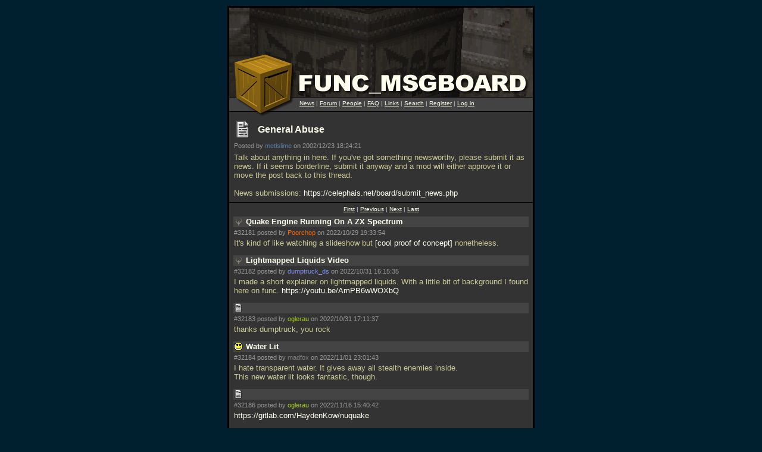

--- FILE ---
content_type: text/html; charset=UTF-8
request_url: https://www.celephais.net/board/view_thread.php?id=1&start=32181
body_size: 6182
content:
	<html>
	<head>
	<title>Func_Msgboard: General Abuse</title>
	<meta http-equiv="Pragma" content="no-cache">
	<meta name="EXPIRES" content="0">
	<meta name="viewport" content="width=550">
	<meta name="referrer" content="same-origin">
		<link rel="icon" href="https://www.celephais.net/board/images/favicon.ico" type="image/x-icon" />
	<link rel="shortcut icon" href="https://www.celephais.net/board/images/favicon.ico" type="image/x-icon" />
	<link rel="apple-touch-icon" href="https://www.celephais.net/board/images/apple-touch-icon.png" />
		<style type="text/css">
		A {
			color: #FFFFF0;
			text-decoration: none;
		}
		A.user:before {
			content:"[";
		}
		A.user:after {
			content:"]";
		}
		.header2 {
			font-family: verdana, sans-serif;
			font-weight: bold;
			font-size: 10pt;
			color: #CC9;
		}
		.error {
			font-family: verdana, sans-serif;
			font-weight: normal;
			font-size: 10pt;
			color: #F00;
		}
		.warning {
			font-family: verdana, sans-serif;
			font-weight: normal;
			font-size: 10pt;
			color: #999;
		}
		.quote {
			color: #CCC;
		}
		.title {
			font-family: verdana, sans-serif;
			font-weight: bold;
			font-size: 12pt;
			text-decoration: none;
			color: #FFFFF0;
		}
		.title_compact {
			font-family: verdana, sans-serif;
			font-weight: bold;
			font-size: 10pt;
			text-decoration: none;
			color: #FFFFF0;
		}
		.posttitle {
			font-family: verdana, sans-serif;
			font-weight: bold;
			font-size: 13px;
			text-decoration: none;
			line-height: 140%;
			background-color:#444444;
			color: #FFFFF0;
			width: 496px;
			word-wrap: break-word;
			word-break: break-word;
		}
		.byline {
			font-family: verdana, sans-serif;
			font-weight: normal;
			font-size: 8pt;
			color: #999;
		}
		.body {
			font-family: verdana, sans-serif;
			font-weight: normal;
			font-size: 10pt;
			color: #CC9;
			width: 494px;
			word-wrap: break-word;
			word-break: break-word;
		}
		.body_compact {
			font-family: verdana, sans-serif;
			font-weight: normal;
			font-size: 8pt;
			color: #CC9;
		}
		.tiny {
			font-family: arial, verdana, sans-serif;
			font-weight: normal;
			font-size: 10px;
			color: #CCC;
		}
		.tinylink {
			font-family: arial, verdana, sans-serif;
			font-weight: normal;
			font-size: 10px;
			text-decoration: underline;
			color: #FFFFF0;
		}
		.tinylinknew {
			font-family: arial, verdana, sans-serif;
			font-weight: normal;
			font-size: 10px;
			text-decoration: none;
			color: #222;
			background-color: #cc9;
			border-radius: 2px;
			padding: 0px 1px;
			white-space: nowrap;
		}
		.newscomments {
			font-weight: bold;
			font-family: verdana, sans-serif;
			font-size: 10pt;
		}
		.newscommentslink {
			font-weight: bold;
			font-family: verdana, sans-serif;
			font-size: 10pt;
			text-decoration: underline;
			color: #FFFFF0;
		}
		.icon {
			background-image:url('images/iconsheet.png');
			width:15;
			height:15;
			margin:0 5 0 1;
			vertical-align:text-bottom;
		}
		.iconbig {
			background-image:url('images/iconsheet_big.png');
			width:30;
			height:30;
		}
	</style>
		</head>
	<body marginheight="10" marginwidth="10" leftmargin="10" rightmargin="10" topmargin="10" bgcolor="#002030" link="#FFFFF0" alink="#FFFFF0" vlink="#FFFFF0" text="#FFFFF0">

	<table align=center cellpadding=3 cellspacing=0 border=0><tr><td bgcolor="#000000">
	<table cellpadding=0 cellspacing=0 border=0>
	<tr>
		<td bgcolor="#333333" background="images/title2.gif" width=510 height=182 valign=top><img src="images/clear.gif" width=510 height=155><br /><img src="images/clear.gif" width=118 height=1><span class="tiny"><a class="tinylink" href="news.php">News</a> | <a class="tinylink" href="forum.php">Forum</a> | <a class="tinylink" href="people.php">People</a> | <a class="tinylink" href="faq.php">FAQ</a> | <a class="tinylink" href="links.php">Links</a> | <a class="tinylink" href="search.php">Search</a> | <a class="tinylink" href="account.php">Register</a> | 
	<a class="tinylink" href="login.php">Log in</a></span><br /><img src="images/clear.gif" width=1 height=1></td>
	</tr>
	</table>

	<table cellpadding=5 cellspacing=0 border=0><tr><td bgcolor="#333333" width=500 valign=top>
		<table width=100% cellpadding=3 cellspacing=0  border=0>
	<tr><td>
		<table width=100% border=0 cellpadding=0 cellspacing=0><tr>
		<td width=30><img src="images/clear.gif" class="iconbig" style="background-position:0px -0px"></td>
		<td width=10><img src="images/clear.gif" width=10 height=1></td>
		<td width=100%><a class="title" href="view_thread.php?id=1">General Abuse</a></td></tr></table>
	</td></tr>
	<tr><td class="byline">Posted by <a href="view_user.php?name=metlslime" style='color:#5C7CAC'>metlslime</a> on 2002/12/23 18:24:21</td></tr>
	<tr><td class="body">Talk about anything in here. If you've got something newsworthy, please submit it as news. If it seems borderline, submit it anyway and a mod will either approve it or move the post back to this thread. <br> <br> News submissions: <a href="https://celephais.net/board/submit_news.php">https://celephais.net/board/submit_news.php</a></td></tr>	</table>
		</td></tr></table>
	<table cellpadding=0 cellspacing=0 border=0><tr><td bgcolor="#000000" width=510 valign=top><img src="images/clear.gif" width=510 height=1></td></tr></table>
	<table cellpadding=5 cellspacing=0 border=0><tr><td bgcolor="#333333" width=500 valign=top>
	<table width=100% cellpadding=0 cellspacing=0 border=0><tr><td align=center style='padding: 0 0 5 0;'><span class='tiny'> <a class='tinylink' href='view_thread.php?id=1&end=25'>First</a> |  <a class='tinylink' href='view_thread.php?id=1&start=32156&end=32180'>Previous</a> | <a class='tinylink' href='view_thread.php?id=1&start=32206&end=32230'>Next</a> | <a class='tinylink' href='view_thread.php?id=1&start=32541'>Last</a>  </span></td></tr></table>	<div id="post_215102">
		<div class="posttitle" style="margin:2"><a name="32181"></a><img src="images/clear.gif" class="icon" style="background-position:-16px -32px">Quake Engine Running On A ZX Spectrum&nbsp;</div>
		<div class="byline" style="margin:3">#32181 posted by <a href="view_user.php?name=Poorchop" style='color:#FF6600'>Poorchop</a> on 2022/10/29 19:33:54</div>
		<div class="body" style="margin:4 3 13 3">It's kind of like watching a slideshow but <a class="user" href="https://www.youtube.com/watch?v=g1leK1PJb9o">cool proof of concept</a> nonetheless.&nbsp;</div>
	</div>
		<div id="post_215103">
		<div class="posttitle" style="margin:2"><a name="32182"></a><img src="images/clear.gif" class="icon" style="background-position:-16px -32px">Lightmapped Liquids Video&nbsp;</div>
		<div class="byline" style="margin:3">#32182 posted by <a href="view_user.php?name=dumptruck_ds" style='color:#7C8FF7'>dumptruck_ds</a> on 2022/10/31 16:15:35</div>
		<div class="body" style="margin:4 3 13 3">I made a short explainer on lightmapped liquids. With a little bit of background I found here on func. <a href="https://youtu.be/AmPB6wWOXbQ">https://youtu.be/AmPB6wWOXbQ</a>&nbsp;</div>
	</div>
		<div id="post_215104">
		<div class="posttitle" style="margin:2"><a name="32183"></a><img src="images/clear.gif" class="icon" style="background-position:0px -0px">&nbsp;</div>
		<div class="byline" style="margin:3">#32183 posted by <a href="view_user.php?name=oglerau" style='color:#A7CC23'>oglerau</a> on 2022/10/31 17:11:37</div>
		<div class="body" style="margin:4 3 13 3">thanks dumptruck, you rock&nbsp;</div>
	</div>
		<div id="post_215115">
		<div class="posttitle" style="margin:2"><a name="32184"></a><img src="images/clear.gif" class="icon" style="background-position:0px -16px">Water Lit&nbsp;</div>
		<div class="byline" style="margin:3">#32184 posted by <a href="view_user.php?name=madfox" style='color:#808080'>madfox</a> on 2022/11/01 23:01:43</div>
		<div class="body" style="margin:4 3 13 3">I hate transparent water. It gives away all stealth enemies inside.<br> This new water lit looks fantastic, though.&nbsp;</div>
	</div>
		<div id="post_215138">
		<div class="posttitle" style="margin:2"><a name="32186"></a><img src="images/clear.gif" class="icon" style="background-position:0px -0px">&nbsp;</div>
		<div class="byline" style="margin:3">#32186 posted by <a href="view_user.php?name=oglerau" style='color:#A7CC23'>oglerau</a> on 2022/11/16 15:40:42</div>
		<div class="body" style="margin:4 3 13 3"><a href="https://gitlab.com/HaydenKow/nuquake">https://gitlab.com/HaydenKow/nuquake</a><br> <br> quake for dreamcast with hardware acceleration <br> <br> nice&nbsp;</div>
	</div>
		<div id="post_215147">
		<div class="posttitle" style="margin:2"><a name="32187"></a><img src="images/clear.gif" class="icon" style="background-position:-48px -48px">3D Editor In A Browser&nbsp;</div>
		<div class="byline" style="margin:3">#32187 posted by anonymous user on 2022/12/03 22:01:14</div>
		<div class="body" style="margin:4 3 13 3"><a href="https://www.blockbench.net/">https://www.blockbench.net/</a>&nbsp;</div>
	</div>
		<div id="post_215148">
		<div class="posttitle" style="margin:2"><a name="32188"></a><img src="images/clear.gif" class="icon" style="background-position:-16px -32px">Trailer For The Spiritworld&nbsp;</div>
		<div class="byline" style="margin:3">#32188 posted by <a href="view_user.php?name=dumptruck_ds" style='color:#7C8FF7'>dumptruck_ds</a> on 2022/12/05 20:41:34</div>
		<div class="body" style="margin:4 3 13 3">New Elderworld themed episode coming from Newhouse and zigi: <a href="https://youtu.be/253uATgjZwE">https://youtu.be/253uATgjZwE</a>&nbsp;</div>
	</div>
		<div id="post_215166">
		<div class="posttitle" style="margin:2"><a name="32189"></a><img src="images/clear.gif" class="icon" style="background-position:-32px -0px">Finally&nbsp;</div>
		<div class="byline" style="margin:3">#32189 posted by The chosen one on 2022/12/17 04:16:14</div>
		<div class="body" style="margin:4 3 13 3"><a href="https://www.businessinsider.com/john-carmack-meta-consulting-cto-virtual-reality-leaving-2022-12">https://www.businessinsider.com/john-carmack-meta-consulting-cto-virtual-reality-leaving-2022-12</a>&nbsp;</div>
	</div>
		<div id="post_215167">
		<div class="posttitle" style="margin:2"><a name="32190"></a><img src="images/clear.gif" class="icon" style="background-position:-32px -48px">Quote&nbsp;</div>
		<div class="byline" style="margin:3">#32190 posted by J Carmack on 2022/12/17 04:18:31</div>
		<div class="body" style="margin:4 3 13 3">It has been a struggle for me. I have a voice at the highest levels here, so it feels like I should be able to move things, but I'm evidently not persuasive enough. A good fraction of the things I complain about eventually turn my way after a year or two passes and evidence piles up, but I have never been able to kill stupid things before they cause damage, or set a direction and have a team actually stick to it. I think my influence at the margins has been positive, but it has never been a prime mover.”&nbsp;</div>
	</div>
		<div id="post_215168">
		<div class="posttitle" style="margin:2"><a name="32191"></a><img src="images/clear.gif" class="icon" style="background-position:0px -0px">Full Text&nbsp;</div>
		<div class="byline" style="margin:3">#32191 posted by JCarmack on 2022/12/17 04:23:03</div>
		<div class="body" style="margin:4 3 13 3"><a href="https://archive.ph/sfnzN">https://archive.ph/sfnzN</a>&nbsp;</div>
	</div>
		<div id="post_215169">
		<div class="posttitle" style="margin:2"><a name="32192"></a><img src="images/clear.gif" class="icon" style="background-position:0px -0px">&nbsp;</div>
		<div class="byline" style="margin:3">#32192 posted by <a href="view_user.php?name=oglerau" style='color:#A7CC23'>oglerau</a> on 2022/12/17 20:00:08</div>
		<div class="body" style="margin:4 3 13 3">how fucked up of an org it has to be so that John Fucking Carmack can't make an impact?<br> <br> die already facebook&nbsp;</div>
	</div>
		<div id="post_215170">
		<div class="posttitle" style="margin:2"><a name="32193"></a><img src="images/clear.gif" class="icon" style="background-position:-16px -32px">Unpopular Take But&nbsp;</div>
		<div class="byline" style="margin:3">#32193 posted by <a href="view_user.php?name=dumptruck_ds" style='color:#7C8FF7'>dumptruck_ds</a> on 2022/12/18 01:10:31</div>
		<div class="body" style="margin:4 3 13 3">Now Carmack is focusing on eliminating people's jobs with AI. Hopefully this will fail in the same way megatexture and his rocketships have in the past.&nbsp;</div>
	</div>
		<div id="post_215172">
		<div class="posttitle" style="margin:2"><a name="32194"></a><img src="images/clear.gif" class="icon" style="background-position:0px -0px">&nbsp;</div>
		<div class="byline" style="margin:3">#32194 posted by <a href="view_user.php?name=mankrip" style='color:#CFFF72'>mankrip</a> on 2022/12/19 22:03:25</div>
		<div class="body" style="margin:4 3 13 3">Truth is, the last truly successful technical achievement by Carmack was the Doom 3 engine. Doom 3 game design didn't please classic Doom fans, but its technology was absolutely in the right path.<br> <br> The Rage engine was perhaps Carmack's first failure in setting a technological trend. Other companies didn't follow up on it, and Id Software eventually abandoned it themselves.<br> <br> VR is great, but it doesn't seem to have reached mainstream gaming appeal. It's still a niche market, and people such as myself are disgusted by many games not allowing players to freely walk around. They are simply too fucking afraid of taking risks, which gives the impression that VR gaming is made by spineless people whose main audience is casual players. Most examples of VR gaming with free locomotion that I usually see are homemade ports of 90s games such as Quake and Doom, instead of new games.<br> <br> This is a misguided approach because casual players are never interested in spending lots of money in gaming equipment; they prefer to spend that on instantaneous zero-effort features such as virtual diamonds and character skins.<br> <br> Carmack could certainly have done some great games in VR if Meta wasn't so focused in building soulless corporate-art landscapes. Seeing him reduced to promote Fruit Ninja styled VR games was sad.<br> <br> My opinion is certainly biased because I only had the opportunity to play VR a couple short times (including one free-roaming indie zombie game, which was fun), but watching people playing it simply doesn't excite me like watching people playing motion-controlled Wii games used to. Resident Evil 7 is a notable exception.<br> <br> And the rocketships... yeah, he lost interest in that.&nbsp;</div>
	</div>
		<div id="post_215173">
		<div class="posttitle" style="margin:2"><a name="32195"></a><img src="images/clear.gif" class="icon" style="background-position:0px -0px">&nbsp;</div>
		<div class="byline" style="margin:3">#32195 posted by <a href="view_user.php?name=mh" style='color:#FFFFFF'>mh</a> on 2022/12/20 13:18:01</div>
		<div class="body" style="margin:4 3 13 3">I thought the Rage technology was great, but I'd also have to concede that it was the wrong technology in the wrong place and at the wrong time.  If it launched later and in a game genre that wasn't so affected by the lower texel resolution then it would have been groundbreaking stuff.  As it stood, the decision to do it in a FPS, the decision to make everything a megatexture, the decision to use OpenGL on the PC version at a time when vendor driver support was particularly poor, and the misunderstanding and miscommunication about what it actually was and what it actually did ended up killing it.&nbsp;</div>
	</div>
		<div id="post_215213">
		<div class="posttitle" style="margin:2"><a name="32196"></a><img src="images/clear.gif" class="icon" style="background-position:-16px -32px">Question For Old Timers Here&nbsp;</div>
		<div class="byline" style="margin:3">#32196 posted by <a href="view_user.php?name=dumptruck_ds" style='color:#7C8FF7'>dumptruck_ds</a> on 2022/12/31 16:54:39</div>
		<div class="body" style="margin:4 3 13 3">Does anyone know what engine introduced transparency to Quake? was is DP or Fitz?<br> <br> Working on an Ironwail video and would love to mention this.&nbsp;</div>
	</div>
		<div id="post_215214">
		<div class="posttitle" style="margin:2"><a name="32197"></a><img src="images/clear.gif" class="icon" style="background-position:0px -0px">And&nbsp;</div>
		<div class="byline" style="margin:3">#32197 posted by <a href="view_user.php?name=dumptruck_ds" style='color:#7C8FF7'>dumptruck_ds</a> on 2022/12/31 17:21:31</div>
		<div class="body" style="margin:4 3 13 3">I'm asking about <wbr>.alpha on brushes not re-vis'd water BTW.&nbsp;</div>
	</div>
		<div id="post_215215">
		<div class="posttitle" style="margin:2"><a name="32198"></a><img src="images/clear.gif" class="icon" style="background-position:0px -0px">#32196&nbsp;</div>
		<div class="byline" style="margin:3">#32198 posted by <a href="view_user.php?name=mankrip" style='color:#CFFF72'>mankrip</a> on 2022/12/31 19:38:31</div>
		<div class="body" style="margin:4 3 13 3">Support for <wbr>.alpha in Quake engines likely appeared around or before 2002. There was a Matrix movie inspired &quot;slomo&quot; mod that used it in the rings of the bullet time effect, which I reimplemented from scratch in my JoyMenu mod.<br> <br> I remember something about <a class="user" href="http://tomaz.snowcold.net/files.php">TomazQuake</a> supporting it back in the early 2000s.&nbsp;</div>
	</div>
		<div id="post_215216">
		<div class="posttitle" style="margin:2"><a name="32199"></a><img src="images/clear.gif" class="icon" style="background-position:0px -0px">&nbsp;</div>
		<div class="byline" style="margin:3">#32199 posted by <a href="view_user.php?name=mankrip" style='color:#CFFF72'>mankrip</a> on 2022/12/31 20:04:44</div>
		<div class="body" style="margin:4 3 13 3">slowmo15.zip was released in July 10 of 2001, and the readme says to play it using TQ144.exe (TomazQuake 1.44). Also this:<br> <br> <span class="quote">NOTE: Using a GLQuake engine that supports <wbr>.alpha will add to the experience greatly;<br> the rings will fade to invisibility as they grow, and will be transparent at all times.<br> I'd recommend the latest version of TomazQuake</span><br> <br> And this:<br> <br> <span class="quote">*Credits*<br> ---------<br> [...]<br> <br> Great big thanks to Little_Horn for making the GL-only SlowMo 2, the inspiration for this mod.<br> Well, that's really strange, as SlowMo 2 was inspired by my original SlowMo, but I mean the<br> rings system...if you've played the original SlowMo you know the effects suck.</span><br> <br> It's worth checking out where the TomazQuake engine got the <wbr>.alpha idea from, or if it was their own idea.<br> <br> The first versions of <a class="user" href="https://icculus.org/twilight/darkplaces/files/">Darkplaces were released in 2000</a>, it's a good idea to check their changelogs too.&nbsp;</div>
	</div>
		<div id="post_215217">
		<div class="posttitle" style="margin:2"><a name="32200"></a><img src="images/clear.gif" class="icon" style="background-position:0px -0px">&nbsp;</div>
		<div class="byline" style="margin:3">#32200 posted by <a href="view_user.php?name=mankrip" style='color:#CFFF72'>mankrip</a> on 2022/12/31 20:11:33</div>
		<div class="body" style="margin:4 3 13 3">The first version of Darkplaces, 1.05, from November 04 of 2000, does indeed have <wbr>.alpha effect support.&nbsp;</div>
	</div>
		<div id="post_215218">
		<div class="posttitle" style="margin:2"><a name="32201"></a><img src="images/clear.gif" class="icon" style="background-position:0px -0px">Great Info&nbsp;</div>
		<div class="byline" style="margin:3">#32201 posted by <a href="view_user.php?name=dumptruck_ds" style='color:#7C8FF7'>dumptruck_ds</a> on 2022/12/31 20:24:30</div>
		<div class="body" style="margin:4 3 13 3">Thanks for looking into this!&nbsp;</div>
	</div>
		<div id="post_215219">
		<div class="posttitle" style="margin:2"><a name="32202"></a><img src="images/clear.gif" class="icon" style="background-position:-48px -48px">Man&nbsp;</div>
		<div class="byline" style="margin:3">#32202 posted by <a href="view_user.php?name=RickyT33" style='color:#CC00FF'>RickyT33</a> on 2023/01/01 01:14:51</div>
		<div class="body" style="margin:4 3 13 3">That's interesting.  I wanna see if it will run on my Voodoo cards now.  I've an Alkaline map in the works that will run OK-ish on my Voodoo II cards with an AMD K6-2 333Mhz.  You have to turn bullet holes and footsteps off though.&nbsp;</div>
	</div>
		<div id="post_215221">
		<div class="posttitle" style="margin:2"><a name="32203"></a><img src="images/clear.gif" class="icon" style="background-position:0px -0px">&nbsp;</div>
		<div class="byline" style="margin:3">#32203 posted by <a href="view_user.php?name=mh" style='color:#FFFFFF'>mh</a> on 2023/01/01 14:27:57</div>
		<div class="body" style="margin:4 3 13 3">I'd date alpha support to the Nehahra mod, with the caveat that there were a lot of non-robust implementations floating around before then, accomplished via checking model names or texture names for special characters.  But for robust support implemented via the protocol and with the proper bits and entity fields, my memory is that it came in with Nehahra.<br> <br> Not that there weren't issues with the Nehahra implementation, including overloading protocol 15 with alpha bits, and sending it as a full float rather than a compressed type.  The modern robust implementation that solves all of this, and that we've all pretty much standardised on, dates to FitzQuake's original protocol 666.&nbsp;</div>
	</div>
		<div id="post_215223">
		<div class="posttitle" style="margin:2"><a name="32204"></a><img src="images/clear.gif" class="icon" style="background-position:0px -0px">Darkplace Suck&nbsp;</div>
		<div class="byline" style="margin:3">#32204 posted by anonymous user on 2023/01/03 03:58:34</div>
		<div class="body" style="margin:4 3 13 3">&nbsp;</div>
	</div>
		</td></tr></table>
	<table cellpadding=0 cellspacing=0 border=0><tr><td bgcolor="#000000" width=510 valign=top><img src="images/clear.gif" width=510 height=1></td></tr></table>
	<table cellpadding=5 cellspacing=0 border=0><tr><td bgcolor="#333333" width=500 valign=top>
		<table width=100% cellpadding=3 cellspacing=0  border=0>
	<tr><td><span class="warning">2 posts not shown on this page because they were spam</span></td></tr>
	</table>
		</td></tr></table>
	<table cellpadding=0 cellspacing=0 border=0><tr><td bgcolor="#000000" width=510 valign=top><img src="images/clear.gif" width=510 height=1></td></tr></table>
	<table cellpadding=5 cellspacing=0 border=0><tr><td bgcolor="#333333" width=500 valign=top>
	<table width=100% cellpadding=0 cellspacing=0 border=0><tr><td align=center style='padding: 0 0 5 0;'><span class='tiny'> <a class='tinylink' href='view_thread.php?id=1&end=25'>First</a> |  <a class='tinylink' href='view_thread.php?id=1&start=32156&end=32180'>Previous</a> | <a class='tinylink' href='view_thread.php?id=1&start=32206&end=32230'>Next</a> | <a class='tinylink' href='view_thread.php?id=1&start=32541'>Last</a>  </span></td></tr></table>	</td></tr></table>
	<table cellpadding=0 cellspacing=0 border=0><tr><td bgcolor="#000000" width=510 valign=top><img src="images/clear.gif" width=510 height=1></td></tr></table>
	<table cellpadding=5 cellspacing=0 border=0><tr><td bgcolor="#333333" width=500 valign=top>
		<span class=body><span class=quote>You must be logged in to post in this thread.</span></span>
		</td></tr></table>
	<table cellpadding=0 cellspacing=0 border=0><tr><td bgcolor="#000000" width=510 valign=top><img src="images/clear.gif" width=510 height=1></td></tr></table>
	<table cellpadding=5 cellspacing=0 border=0><tr>
	<td bgcolor="#333333" width=500 valign=top><span class="tiny">

	Website copyright &copy; 2002-2026 <a href="mailto:johnfitz@u.washington.edu">John Fitzgibbons</a>.  All posts are copyright their respective authors.

	</span>
	</td></tr></table>
	</td></tr></table>
	</body></html>
	